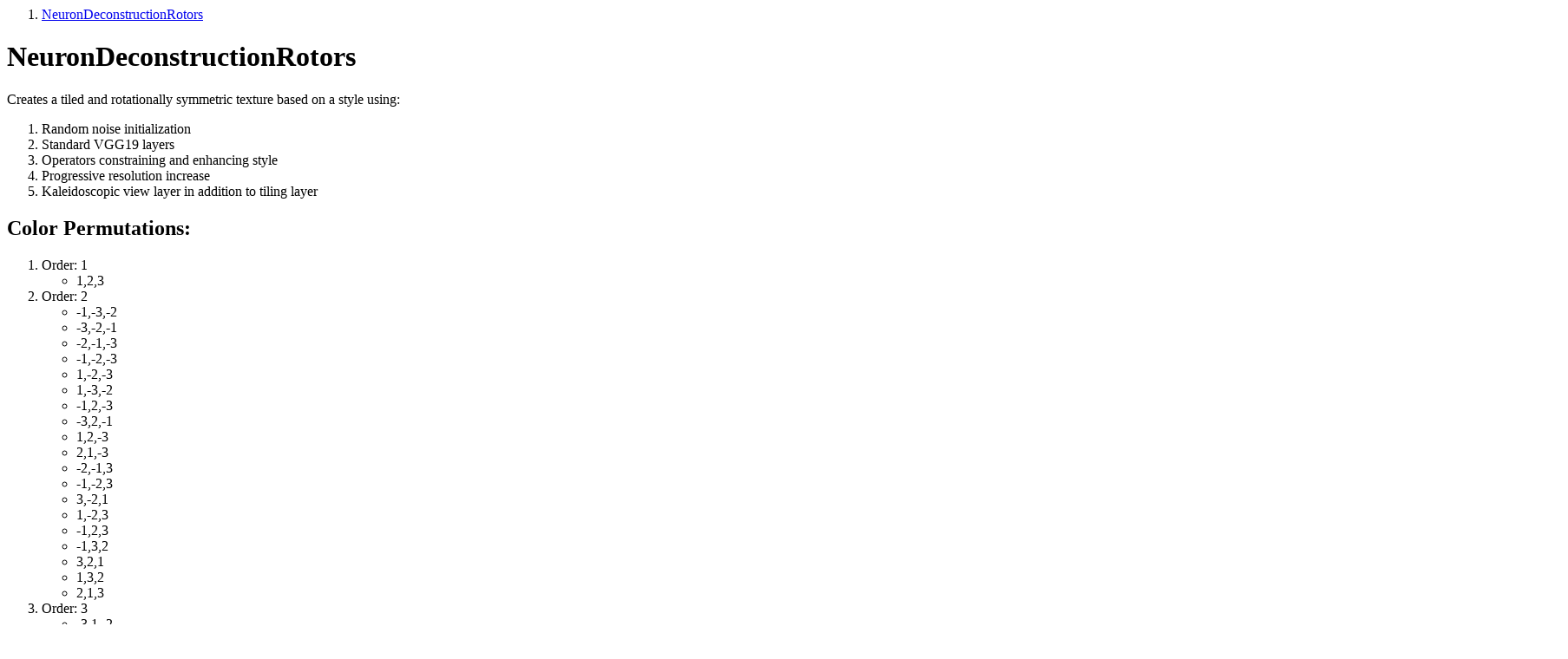

--- FILE ---
content_type: text/html
request_url: http://examples.deepartist.org/NeuronDeconstructionRotors/d7491f6b-0e19-43b0-ae4d-0f1e24b3b00e/NeuronDeconstructionRotorsEC2$.html
body_size: 3091
content:
<html><head><title>NeuronDeconstructionRotorsEC2$</title><script src="https://cdn.jsdelivr.net/npm/mermaid@8.4.0/dist/mermaid.min.js"></script>
<link rel="stylesheet" href="https://cdn.jsdelivr.net/npm/katex@0.11.1/dist/katex.min.css" integrity="sha384-zB1R0rpPzHqg7Kpt0Aljp8JPLqbXI3bhnPWROx27a9N0Ll6ZP/+DiW/UqRcLbRjq" crossorigin="anonymous">
<script defer src="https://cdn.jsdelivr.net/npm/katex@0.11.1/dist/katex.min.js" integrity="sha384-y23I5Q6l+B6vatafAwxRu/0oK/79VlbSz7Q9aiSZUvyWYIYsd+qj+o24G5ZU2zJz" crossorigin="anonymous"></script>
<script defer src="https://cdn.jsdelivr.net/npm/katex@0.11.1/dist/contrib/auto-render.min.js" integrity="sha384-kWPLUVMOks5AQFrykwIup5lo0m3iMkkHrD0uJ4H5cjeGihAutqP0yW0J6dpFiVkI" crossorigin="anonymous" onload="renderMathInElement(document.body);"></script>
<link href="https://cdnjs.cloudflare.com/ajax/libs/prism/1.19.0/themes/prism.min.css" rel="stylesheet" />
<link href="admonition.css" rel="stylesheet" />
</head><body><script src="https://cdnjs.cloudflare.com/ajax/libs/prism/1.19.0/prism.min.js"></script>
<script src="https://cdnjs.cloudflare.com/ajax/libs/prism/1.19.0/plugins/autoloader/prism-autoloader.min.js"></script>
<ol>
  <li><a href="#p-0">NeuronDeconstructionRotors</a></li>
</ol>
<h1 id="neurondeconstructionrotors"><a href="#neurondeconstructionrotors" id="neurondeconstructionrotors"><a id="p-0"></a>NeuronDeconstructionRotors</a></h1>
<p><a id="p-1"></a><div>
Creates a tiled and rotationally symmetric texture based on a style using:
<ol>
<li>Random noise initialization</li>
<li>Standard VGG19 layers</li>
<li>Operators constraining and enhancing style</li>
<li>Progressive resolution increase</li>
<li>Kaleidoscopic view layer in addition to tiling layer</li>
</ol></p>
  </div>
<div>
      <h2>Color Permutations:</h2> <ol>
        <li>
        Order:
        1<br/>
        <ul>
          <li>
            1,2,3
          </li>
        </ul>
      </li><li>
        Order:
        2<br/>
        <ul>
          <li>
            -1,-3,-2
          </li><li>
            -3,-2,-1
          </li><li>
            -2,-1,-3
          </li><li>
            -1,-2,-3
          </li><li>
            1,-2,-3
          </li><li>
            1,-3,-2
          </li><li>
            -1,2,-3
          </li><li>
            -3,2,-1
          </li><li>
            1,2,-3
          </li><li>
            2,1,-3
          </li><li>
            -2,-1,3
          </li><li>
            -1,-2,3
          </li><li>
            3,-2,1
          </li><li>
            1,-2,3
          </li><li>
            -1,2,3
          </li><li>
            -1,3,2
          </li><li>
            3,2,1
          </li><li>
            1,3,2
          </li><li>
            2,1,3
          </li>
        </ul>
      </li><li>
        Order:
        3<br/>
        <ul>
          <li>
            -3,1,-2
          </li><li>
            -2,-3,1
          </li><li>
            -2,3,-1
          </li><li>
            2,3,1
          </li>
        </ul>
      </li><li>
        Order:
        4<br/>
        <ul>
          <li>
            -3,-2,1
          </li><li>
            -2,1,-3
          </li><li>
            -1,-3,2
          </li><li>
            1,-3,2
          </li><li>
            -3,2,1
          </li><li>
            -2,1,3
          </li>
        </ul>
      </li><li>
        Order:
        6<br/>
        <ul>
          <li>
            -2,-3,-1
          </li><li>
            2,-3,1
          </li><li>
            -3,1,2
          </li><li>
            -2,3,1
          </li>
        </ul>
      </li>
      </ol> <h2>Tiling Aspect Ratios:</h2> <ol>
        <li>Triangular or Hexagonal: 1.732 or 0.5774</li>
        <li>Square: 1.0</li>
      </ol>
    </div>
<a id="p-2"></a><iframe src="input_399d5c6c-57eb-4b7c-8ced-5bcbd8780759.html" id="399d5c6c-57eb-4b7c-8ced-5bcbd8780759" style="margin: 0px; resize: both; overflow: auto; width: 100%; height: 256px;" sandbox="allow-forms allow-modals allow-pointer-lock allow-popups allow-presentation allow-same-origin allow-scripts" allow="geolocation; microphone; camera; midi; vr; accelerometer; gyroscope; payment; ambient-light-sensor; encrypted-media" scrolling="auto" allowtransparency="true" allowpaymentrequest="true" allowfullscreen="true"></iframe>
<p><a id="p-3"></a><a href="0b1a54606ac746d4998b69d65f434806.html">Subreport: Logs for com.simiacryptus.ref.lang.ReferenceCountingBase</a></p>
<p><a id="p-4"></a>
<strong><a href="https://github.com/SimiaCryptus/examples.deepartist.org/tree/b630aa0ac8f410f8f9cb93ab09e4943bfa6d028d/src/main/scala/com/simiacryptus/mindseye/art/examples/NeuronDeconstructionRotors.scala#L77">NeuronDeconstructionRotors.scala:77</a></strong> executed in 0.00 seconds (0.000 gc):</p>
<pre><code class="language-scala">    () =&gt; {
      implicit val implicitLog = log
      // First, basic configuration so we publish to our s3 site
      if (Option(s3bucket).filter(!_.isEmpty).isDefined)
        log.setArchiveHome(URI.create(s&quot;s3://$s3bucket/$className/${log.getId}/&quot;))
      log.onComplete(() =&gt; upload(log): Unit)
      val srcImage = ImageArtUtil.loadImage(log, sourceUrl, srcResolution)
      log.p(log.jpg(srcImage, &quot;Source&quot;))
      val animationDelay = 1000
      val renderedCanvases = new ArrayBuffer[() =&gt; BufferedImage]
      // Execute the main process while registered with the site index
      val registration = registerWithIndexGIF(renderedCanvases.filter(_ != null).map(_ ()), delay = animationDelay)
      try {
        withMonitoredGif(() =&gt; renderedCanvases.filter(_ != null).map(_ ()), delay = animationDelay) {
          val allData: List[(pipelineType, Int, Double, Double)] = (for (
            res &lt;- new GeometricSequence {
              override def min: Double = 256
  
              override def max: Double = srcResolution
  
              override def steps: Int = 10
            }.toStream;
            layer &lt;- VGG19.values()
          ) yield {
            val layerProduct: Tensor = simpleEval(layer.getPipeline.get(layer.name()), Tensor.fromRGB(ImageUtil.resize(srcImage, res.toInt, true)))
            (0 until layerProduct.getDimensions()(2)).map(band =&gt; (layer, band, res, layerProduct.selectBand(band).getDoubleStatistics().getAverage()))
          }).flatten.toList
          val adj = allData.groupBy(_._1).mapValues(_.map(_._4).toArray).mapValues(x =&gt; x.sum.toDouble / x.size)
  
          val bestPerResolution: Array[(pipelineType, Int, Double, Double)] = allData.groupBy(x =&gt; (x._1, x._2))
            .mapValues(_.maxBy(_._4)).values.toArray.sortBy(t =&gt; t._4 / adj(t._1)).reverse.take(20)
          for ((layer, rows) &lt;- bestPerResolution.groupBy(_._1)) {
            log.subreport(&quot;Neurons in &quot; + layer.name(), (sub: NotebookOutput) =&gt; {
              for ((_, band, res, _) &lt;- rows) {
                sub.h2(layer.name() + &quot; &quot; + band + &quot; at &quot; + res.floor.toInt)
                sub.eval(() =&gt; {
                  allData.filter(_._1 == layer).filter(_._2 == band).map(t =&gt; t._3.toInt -&gt; t._4).toMap
                })
                val size = renderedCanvases.size
                (1 to repeat).map(_ =&gt; {
                  val image = test(layer, band, layer.name() + &quot; &quot; + band + &quot; @ &quot; + res.floor.toInt, 512)(sub)
                  if (renderedCanvases.size &gt; size) {
                    renderedCanvases(size) = () =&gt; image
                  } else {
                    renderedCanvases += (() =&gt; image)
                  }
                })
              }
            })
          }
        }
      } finally {
        registration.foreach(_.stop()(s3client, ec2client))
      }
    }
</code></pre>
<p>Returns</p>
<pre><code class="language-json">    { }
</code></pre>
<p><a id="p-5"></a><iframe src="input_1678b18d-1374-4f40-8869-a25a5f2b2c77.html" id="1678b18d-1374-4f40-8869-a25a5f2b2c77" style="margin: 0px; resize: both; overflow: auto; width: 100%; height: 90px;" sandbox="allow-forms allow-modals allow-pointer-lock allow-popups allow-presentation allow-same-origin allow-scripts" allow="geolocation; microphone; camera; midi; vr; accelerometer; gyroscope; payment; ambient-light-sensor; encrypted-media" scrolling="auto" allowtransparency="true" allowpaymentrequest="true" allowfullscreen="true"></iframe></p>
<p><a id="p-7"></a><a id="p-6"></a><img src="etc/796056cd-db89-44ff-8845-88b164c9281a.jpg" alt="Source" /></p>
<p><a id="p-8"></a><a href="etc/image_ed7142752f319708.gif"><img src="etc/image_ed7142752f319708.gif"></a></p>
<p><a id="p-9"></a><a href="747661e255c747229a09af2c2ee4a107.html">Subreport: Neurons in VGG19_2</a></p>
<p><a id="p-10"></a><a href="342ff6feef28435a84e3539fb6fbd5ce.html">Subreport: Neurons in VGG19_1e3</a></p>
<p><a id="p-11"></a><a href="f352e4240c064617acb4d3c16a064c3c.html">Subreport: Neurons in VGG19_1e4</a></p>

<script src="admonition.js"></script></body></html>

--- FILE ---
content_type: text/html
request_url: http://examples.deepartist.org/NeuronDeconstructionRotors/d7491f6b-0e19-43b0-ae4d-0f1e24b3b00e/input_399d5c6c-57eb-4b7c-8ced-5bcbd8780759.html
body_size: 452
content:
<html><body style="margin: 0;"><textarea name="data" style="margin: 0px; width: 100%; height: 216px;">{
  "rotationalSegments" : 3,
  "rotationalChannelPermutation" : [ 1, 2, 3 ],
  "sourceUrl" : "upload:Source",
  "initUrl" : "50 + noise * 0.5",
  "s3bucket" : "examples.deepartist.org",
  "srcResolution" : 1800,
  "aspectRatio" : 0.5774,
  "repeat" : 1,
  "min_padding" : 8,
  "max_padding" : 32,
  "border_factor" : 0.125
}</textarea></body></html>

--- FILE ---
content_type: text/html
request_url: http://examples.deepartist.org/NeuronDeconstructionRotors/d7491f6b-0e19-43b0-ae4d-0f1e24b3b00e/input_1678b18d-1374-4f40-8869-a25a5f2b2c77.html
body_size: 76
content:
<html><body style="margin: 0;"><img src="etc/Dry Roses.jpg" /></body></html>

--- FILE ---
content_type: text/css
request_url: http://examples.deepartist.org/NeuronDeconstructionRotors/d7491f6b-0e19-43b0-ae4d-0f1e24b3b00e/admonition.css
body_size: 1077
content:
.adm-block {
    display: block;
    width: 99%;
    border-radius: 6px;
    padding-left: 10px;
    margin-bottom: 1em;
    border: 1px solid;
    border-left-width: 4px;
    box-shadow: 2px 2px 6px #cdcdcd;
}

.adm-heading {
    display: block;
    font-weight: bold;
    font-size: 0.9em;
    height: 1.8em;
    padding-top: 0.3em;
    padding-bottom: 2em;
    border-bottom: solid 1px;
    padding-left: 10px;
    margin-left: -10px;
}

.adm-body {
    display: block;
    padding-bottom: 0.5em;
    padding-top: 0.5em;
    margin-left: 1.5em;
    margin-right: 1.5em;
}

.adm-heading > span {
    color: initial;
}

.adm-icon {
    height: 1.6em;
    width: 1.6em;
    display: inline-block;
    vertical-align: middle;
    margin-right: 0.25em;
    margin-left: -0.25em;
}

.adm-hidden {
    display: none !important;
}

.adm-block.adm-collapsed > .adm-heading, .adm-block.adm-open > .adm-heading {
    position: relative;
    cursor: pointer;
}

.adm-block.adm-collapsed > .adm-heading {
    margin-bottom: 0;
}

.adm-block.adm-collapsed .adm-body {
    display: none !important;
}

.adm-block.adm-open > .adm-heading:after,
.adm-block.adm-collapsed > .adm-heading:after {
    display: inline-block;
    position: absolute;
    top:calc(50% - .65em);
    right: 0.5em;
    font-size: 1.3em;
    content: 'â–¼';
}

.adm-block.adm-collapsed > .adm-heading:after {
    right: 0.50em;
    top:calc(50% - .75em);
    transform: rotate(90deg);
}

/* default scheme */

.adm-block {
    border-color: #ebebeb;
    border-bottom-color: #bfbfbf;
}

.adm-block.adm-abstract {
    border-left-color: #48C4FF;
}

.adm-block.adm-abstract .adm-heading {
    background: #E8F7FF;
    color: #48C4FF;
    border-bottom-color: #dbf3ff;
}

.adm-block.adm-abstract.adm-open > .adm-heading:after,
.adm-block.adm-abstract.adm-collapsed > .adm-heading:after {
    color: #80d9ff;
}


.adm-block.adm-bug {
    border-left-color: #F50057;
}

.adm-block.adm-bug .adm-heading {
    background: #FEE7EE;
    color: #F50057;
    border-bottom-color: #fcd9e4;
}

.adm-block.adm-bug.adm-open > .adm-heading:after,
.adm-block.adm-bug.adm-collapsed > .adm-heading:after {
    color: #f57aab;
}

.adm-block.adm-danger {
    border-left-color: #FE1744;
}

.adm-block.adm-danger .adm-heading {
    background: #FFE9ED;
    color: #FE1744;
    border-bottom-color: #ffd9e0;
}

.adm-block.adm-danger.adm-open > .adm-heading:after,
.adm-block.adm-danger.adm-collapsed > .adm-heading:after {
    color: #fc7e97;
}

.adm-block.adm-example {
    border-left-color: #7940ff;
}

.adm-block.adm-example .adm-heading {
    background: #EFEBFF;
    color: #7940ff;
    border-bottom-color: #e0d9ff;
}

.adm-block.adm-example.adm-open > .adm-heading:after,
.adm-block.adm-example.adm-collapsed > .adm-heading:after {
    color: #b199ff;
}

.adm-block.adm-fail {
    border-left-color: #FE5E5E;
}

.adm-block.adm-fail .adm-heading {
    background: #FFEEEE;
    color: #Fe5e5e;
    border-bottom-color: #ffe3e3;
}

.adm-block.adm-fail.adm-open > .adm-heading:after,
.adm-block.adm-fail.adm-collapsed > .adm-heading:after {
    color: #fcb1b1;
}

.adm-block.adm-faq {
    border-left-color: #5ED116;
}

.adm-block.adm-faq .adm-heading {
    background: #EEFAE8;
    color: #5ED116;
    border-bottom-color: #e6fadc;
}

.adm-block.adm-faq.adm-open > .adm-heading:after,
.adm-block.adm-faq.adm-collapsed > .adm-heading:after {
    color: #98cf72;
}

.adm-block.adm-info {
    border-left-color: #00B8D4;
}

.adm-block.adm-info .adm-heading {
    background: #E8F7FA;
    color: #00B8D4;
    border-bottom-color: #dcf5fa;
}

.adm-block.adm-info.adm-open > .adm-heading:after,
.adm-block.adm-info.adm-collapsed > .adm-heading:after {
    color: #83ced6;
}

.adm-block.adm-note {
    border-left-color: #448AFF;
}

.adm-block.adm-note .adm-heading {
    background: #EDF4FF;
    color: #448AFF;
    border-bottom-color: #e0edff;
}

.adm-block.adm-note.adm-open > .adm-heading:after,
.adm-block.adm-note.adm-collapsed > .adm-heading:after {
    color: #8cb8ff;
}

.adm-block.adm-quote {
    border-left-color: #9E9E9E;
}

.adm-block.adm-quote .adm-heading {
    background: #F4F4F4;
    color: #9E9E9E;
    border-bottom-color: #e8e8e8;
}

.adm-block.adm-quote.adm-open > .adm-heading:after,
.adm-block.adm-quote.adm-collapsed > .adm-heading:after {
    color: #b3b3b3;
}

.adm-block.adm-success {
    border-left-color: #1DCD63;
}

.adm-block.adm-success .adm-heading {
    background: #E9F8EE;
    color: #1DCD63;
    border-bottom-color: #dcf7e5;
}

.adm-block.adm-success.adm-open > .adm-heading:after,
.adm-block.adm-success.adm-collapsed > .adm-heading:after {
    color: #7acc98;
}

.adm-block.adm-tip {
    border-left-color: #01BFA5;
}

.adm-block.adm-tip .adm-heading {
    background: #E9F9F6;
    color: #01BFA5;
    border-bottom-color: #dcf7f2;
}

.adm-block.adm-tip.adm-open > .adm-heading:after,
.adm-block.adm-tip.adm-collapsed > .adm-heading:after {
    color: #7dd1c0;
}

.adm-block.adm-warning {
    border-left-color: #FF9001;
}

.adm-block.adm-warning .adm-heading {
    background: #FEF3E8;
    color: #FF9001;
    border-bottom-color: #Fef3e8;
}

.adm-block.adm-warning.adm-open > .adm-heading:after,
.adm-block.adm-warning.adm-collapsed > .adm-heading:after {
    color: #fcbb6a;
}

